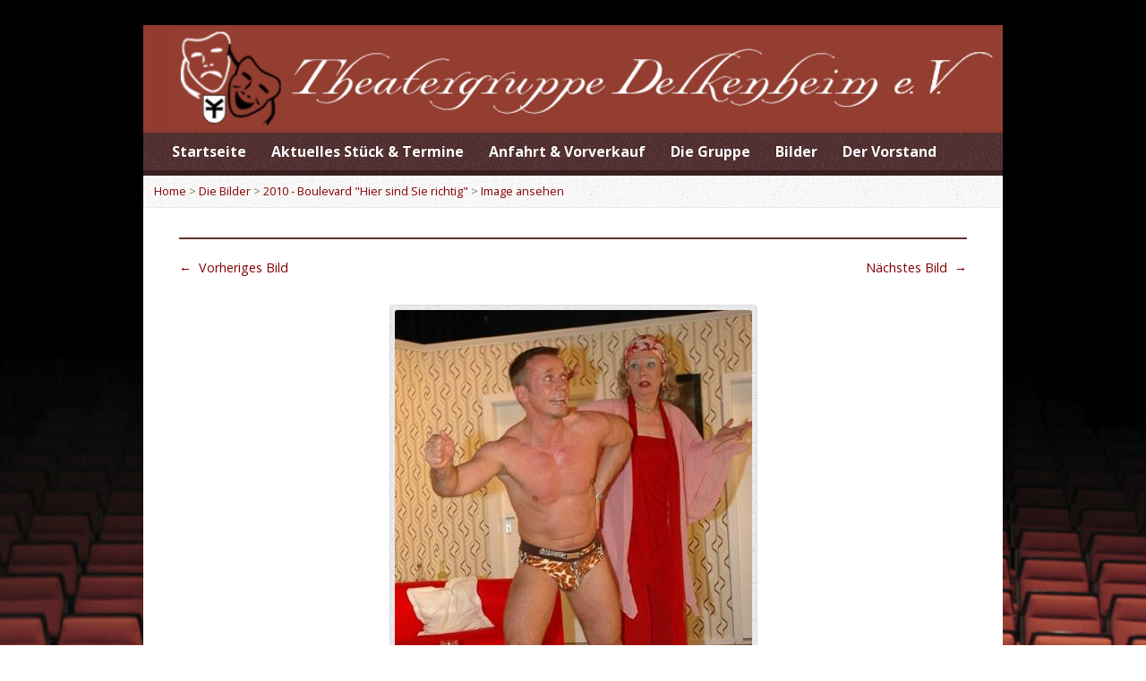

--- FILE ---
content_type: text/html; charset=UTF-8
request_url: https://www.theatergruppe-delkenheim.de/gallery-items/1019-2
body_size: 7262
content:
<!DOCTYPE html>
<!--[if IE 8 ]><html class="ie ie8 no-js" dir="ltr" lang="de" prefix="og: https://ogp.me/ns#"> <![endif]-->
<!--[if (gte IE 9)|!(IE)]><!--><html class="no-js" dir="ltr" lang="de" prefix="og: https://ogp.me/ns#"> <!--<![endif]-->
<head>
<meta charset="UTF-8" />
<!--[if lte IE 8]><meta http-equiv="X-UA-Compatible" content="IE=Edge,chrome=IE8" /><![endif]-->

<meta name="viewport" content="width=device-width, initial-scale=1, maximum-scale=1">
<link rel="pingback" href="https://www.theatergruppe-delkenheim.de/xmlrpc.php" />
	<style>img:is([sizes="auto" i], [sizes^="auto," i]) { contain-intrinsic-size: 3000px 1500px }</style>
	
		<!-- All in One SEO 4.8.9 - aioseo.com -->
		<title>| Theatergruppe Delkenheim</title>
	<meta name="robots" content="max-image-preview:large" />
	<meta name="author" content="treefish"/>
	<link rel="canonical" href="https://www.theatergruppe-delkenheim.de/gallery-items/1019-2" />
	<meta name="generator" content="All in One SEO (AIOSEO) 4.8.9" />
		<meta property="og:locale" content="de_DE" />
		<meta property="og:site_name" content="Theatergruppe Delkenheim |" />
		<meta property="og:type" content="article" />
		<meta property="og:title" content="| Theatergruppe Delkenheim" />
		<meta property="og:url" content="https://www.theatergruppe-delkenheim.de/gallery-items/1019-2" />
		<meta property="article:published_time" content="2014-03-27T16:23:41+00:00" />
		<meta property="article:modified_time" content="2014-03-27T16:23:41+00:00" />
		<meta name="twitter:card" content="summary" />
		<meta name="twitter:title" content="| Theatergruppe Delkenheim" />
		<script type="application/ld+json" class="aioseo-schema">
			{"@context":"https:\/\/schema.org","@graph":[{"@type":"BreadcrumbList","@id":"https:\/\/www.theatergruppe-delkenheim.de\/gallery-items\/1019-2#breadcrumblist","itemListElement":[{"@type":"ListItem","@id":"https:\/\/www.theatergruppe-delkenheim.de#listItem","position":1,"name":"Home","item":"https:\/\/www.theatergruppe-delkenheim.de","nextItem":{"@type":"ListItem","@id":"https:\/\/www.theatergruppe-delkenheim.de\/gallery-category\/2010-boulevard-hier-sind-sie-richtig#listItem","name":"2010 - Boulevard \"Hier sind Sie richtig\""}},{"@type":"ListItem","@id":"https:\/\/www.theatergruppe-delkenheim.de\/gallery-category\/2010-boulevard-hier-sind-sie-richtig#listItem","position":2,"name":"2010 - Boulevard \"Hier sind Sie richtig\"","item":"https:\/\/www.theatergruppe-delkenheim.de\/gallery-category\/2010-boulevard-hier-sind-sie-richtig","previousItem":{"@type":"ListItem","@id":"https:\/\/www.theatergruppe-delkenheim.de#listItem","name":"Home"}},{"@type":"ListItem","@id":"https:\/\/www.theatergruppe-delkenheim.de\/gallery-items\/1019-2#listItem","position":3,"previousItem":{"@type":"ListItem","@id":"https:\/\/www.theatergruppe-delkenheim.de\/gallery-category\/2010-boulevard-hier-sind-sie-richtig#listItem","name":"2010 - Boulevard \"Hier sind Sie richtig\""}}]},{"@type":"Organization","@id":"https:\/\/www.theatergruppe-delkenheim.de\/#organization","name":"Theatergruppe Delkenheim","url":"https:\/\/www.theatergruppe-delkenheim.de\/"},{"@type":"Person","@id":"https:\/\/www.theatergruppe-delkenheim.de\/author\/treefish#author","url":"https:\/\/www.theatergruppe-delkenheim.de\/author\/treefish","name":"treefish","image":{"@type":"ImageObject","@id":"https:\/\/www.theatergruppe-delkenheim.de\/gallery-items\/1019-2#authorImage","url":"https:\/\/secure.gravatar.com\/avatar\/a614a461607569083d0c9a7fea97e13099c521b303e87c5291b9a0af449fc55f?s=96&d=mm&r=g","width":96,"height":96,"caption":"treefish"}},{"@type":"WebPage","@id":"https:\/\/www.theatergruppe-delkenheim.de\/gallery-items\/1019-2#webpage","url":"https:\/\/www.theatergruppe-delkenheim.de\/gallery-items\/1019-2","name":"| Theatergruppe Delkenheim","inLanguage":"de-DE","isPartOf":{"@id":"https:\/\/www.theatergruppe-delkenheim.de\/#website"},"breadcrumb":{"@id":"https:\/\/www.theatergruppe-delkenheim.de\/gallery-items\/1019-2#breadcrumblist"},"author":{"@id":"https:\/\/www.theatergruppe-delkenheim.de\/author\/treefish#author"},"creator":{"@id":"https:\/\/www.theatergruppe-delkenheim.de\/author\/treefish#author"},"image":{"@type":"ImageObject","url":"https:\/\/www.theatergruppe-delkenheim.de\/wp-content\/uploads\/208e5f6265.jpg","@id":"https:\/\/www.theatergruppe-delkenheim.de\/gallery-items\/1019-2\/#mainImage","width":399,"height":600},"primaryImageOfPage":{"@id":"https:\/\/www.theatergruppe-delkenheim.de\/gallery-items\/1019-2#mainImage"},"datePublished":"2014-03-27T17:23:41+01:00","dateModified":"2014-03-27T17:23:41+01:00"},{"@type":"WebSite","@id":"https:\/\/www.theatergruppe-delkenheim.de\/#website","url":"https:\/\/www.theatergruppe-delkenheim.de\/","name":"Theatergruppe Delkenheim","inLanguage":"de-DE","publisher":{"@id":"https:\/\/www.theatergruppe-delkenheim.de\/#organization"}}]}
		</script>
		<!-- All in One SEO -->

<link rel='dns-prefetch' href='//maps.googleapis.com' />
<link rel='dns-prefetch' href='//fonts.googleapis.com' />
<link rel="alternate" type="application/rss+xml" title="Theatergruppe Delkenheim &raquo; Feed" href="https://www.theatergruppe-delkenheim.de/feed" />
<link rel="alternate" type="application/rss+xml" title="Theatergruppe Delkenheim &raquo; Kommentar-Feed" href="https://www.theatergruppe-delkenheim.de/comments/feed" />
<link rel="alternate" type="application/rss+xml" title="Theatergruppe Delkenheim &raquo; -Kommentar-Feed" href="https://www.theatergruppe-delkenheim.de/gallery-items/1019-2/feed" />
<script type="text/javascript">
/* <![CDATA[ */
window._wpemojiSettings = {"baseUrl":"https:\/\/s.w.org\/images\/core\/emoji\/16.0.1\/72x72\/","ext":".png","svgUrl":"https:\/\/s.w.org\/images\/core\/emoji\/16.0.1\/svg\/","svgExt":".svg","source":{"concatemoji":"https:\/\/www.theatergruppe-delkenheim.de\/wp-includes\/js\/wp-emoji-release.min.js?ver=6.8.3"}};
/*! This file is auto-generated */
!function(s,n){var o,i,e;function c(e){try{var t={supportTests:e,timestamp:(new Date).valueOf()};sessionStorage.setItem(o,JSON.stringify(t))}catch(e){}}function p(e,t,n){e.clearRect(0,0,e.canvas.width,e.canvas.height),e.fillText(t,0,0);var t=new Uint32Array(e.getImageData(0,0,e.canvas.width,e.canvas.height).data),a=(e.clearRect(0,0,e.canvas.width,e.canvas.height),e.fillText(n,0,0),new Uint32Array(e.getImageData(0,0,e.canvas.width,e.canvas.height).data));return t.every(function(e,t){return e===a[t]})}function u(e,t){e.clearRect(0,0,e.canvas.width,e.canvas.height),e.fillText(t,0,0);for(var n=e.getImageData(16,16,1,1),a=0;a<n.data.length;a++)if(0!==n.data[a])return!1;return!0}function f(e,t,n,a){switch(t){case"flag":return n(e,"\ud83c\udff3\ufe0f\u200d\u26a7\ufe0f","\ud83c\udff3\ufe0f\u200b\u26a7\ufe0f")?!1:!n(e,"\ud83c\udde8\ud83c\uddf6","\ud83c\udde8\u200b\ud83c\uddf6")&&!n(e,"\ud83c\udff4\udb40\udc67\udb40\udc62\udb40\udc65\udb40\udc6e\udb40\udc67\udb40\udc7f","\ud83c\udff4\u200b\udb40\udc67\u200b\udb40\udc62\u200b\udb40\udc65\u200b\udb40\udc6e\u200b\udb40\udc67\u200b\udb40\udc7f");case"emoji":return!a(e,"\ud83e\udedf")}return!1}function g(e,t,n,a){var r="undefined"!=typeof WorkerGlobalScope&&self instanceof WorkerGlobalScope?new OffscreenCanvas(300,150):s.createElement("canvas"),o=r.getContext("2d",{willReadFrequently:!0}),i=(o.textBaseline="top",o.font="600 32px Arial",{});return e.forEach(function(e){i[e]=t(o,e,n,a)}),i}function t(e){var t=s.createElement("script");t.src=e,t.defer=!0,s.head.appendChild(t)}"undefined"!=typeof Promise&&(o="wpEmojiSettingsSupports",i=["flag","emoji"],n.supports={everything:!0,everythingExceptFlag:!0},e=new Promise(function(e){s.addEventListener("DOMContentLoaded",e,{once:!0})}),new Promise(function(t){var n=function(){try{var e=JSON.parse(sessionStorage.getItem(o));if("object"==typeof e&&"number"==typeof e.timestamp&&(new Date).valueOf()<e.timestamp+604800&&"object"==typeof e.supportTests)return e.supportTests}catch(e){}return null}();if(!n){if("undefined"!=typeof Worker&&"undefined"!=typeof OffscreenCanvas&&"undefined"!=typeof URL&&URL.createObjectURL&&"undefined"!=typeof Blob)try{var e="postMessage("+g.toString()+"("+[JSON.stringify(i),f.toString(),p.toString(),u.toString()].join(",")+"));",a=new Blob([e],{type:"text/javascript"}),r=new Worker(URL.createObjectURL(a),{name:"wpTestEmojiSupports"});return void(r.onmessage=function(e){c(n=e.data),r.terminate(),t(n)})}catch(e){}c(n=g(i,f,p,u))}t(n)}).then(function(e){for(var t in e)n.supports[t]=e[t],n.supports.everything=n.supports.everything&&n.supports[t],"flag"!==t&&(n.supports.everythingExceptFlag=n.supports.everythingExceptFlag&&n.supports[t]);n.supports.everythingExceptFlag=n.supports.everythingExceptFlag&&!n.supports.flag,n.DOMReady=!1,n.readyCallback=function(){n.DOMReady=!0}}).then(function(){return e}).then(function(){var e;n.supports.everything||(n.readyCallback(),(e=n.source||{}).concatemoji?t(e.concatemoji):e.wpemoji&&e.twemoji&&(t(e.twemoji),t(e.wpemoji)))}))}((window,document),window._wpemojiSettings);
/* ]]> */
</script>
<link rel='stylesheet' id='style-frontend.css-css' href='https://www.theatergruppe-delkenheim.de/wp-content/plugins/plugin-kontakt/frontend/style.css?ver=6.8.3' type='text/css' media='all' />
<style id='wp-emoji-styles-inline-css' type='text/css'>

	img.wp-smiley, img.emoji {
		display: inline !important;
		border: none !important;
		box-shadow: none !important;
		height: 1em !important;
		width: 1em !important;
		margin: 0 0.07em !important;
		vertical-align: -0.1em !important;
		background: none !important;
		padding: 0 !important;
	}
</style>
<link rel='stylesheet' id='wp-block-library-css' href='https://www.theatergruppe-delkenheim.de/wp-includes/css/dist/block-library/style.min.css?ver=6.8.3' type='text/css' media='all' />
<style id='classic-theme-styles-inline-css' type='text/css'>
/*! This file is auto-generated */
.wp-block-button__link{color:#fff;background-color:#32373c;border-radius:9999px;box-shadow:none;text-decoration:none;padding:calc(.667em + 2px) calc(1.333em + 2px);font-size:1.125em}.wp-block-file__button{background:#32373c;color:#fff;text-decoration:none}
</style>
<style id='global-styles-inline-css' type='text/css'>
:root{--wp--preset--aspect-ratio--square: 1;--wp--preset--aspect-ratio--4-3: 4/3;--wp--preset--aspect-ratio--3-4: 3/4;--wp--preset--aspect-ratio--3-2: 3/2;--wp--preset--aspect-ratio--2-3: 2/3;--wp--preset--aspect-ratio--16-9: 16/9;--wp--preset--aspect-ratio--9-16: 9/16;--wp--preset--color--black: #000000;--wp--preset--color--cyan-bluish-gray: #abb8c3;--wp--preset--color--white: #ffffff;--wp--preset--color--pale-pink: #f78da7;--wp--preset--color--vivid-red: #cf2e2e;--wp--preset--color--luminous-vivid-orange: #ff6900;--wp--preset--color--luminous-vivid-amber: #fcb900;--wp--preset--color--light-green-cyan: #7bdcb5;--wp--preset--color--vivid-green-cyan: #00d084;--wp--preset--color--pale-cyan-blue: #8ed1fc;--wp--preset--color--vivid-cyan-blue: #0693e3;--wp--preset--color--vivid-purple: #9b51e0;--wp--preset--gradient--vivid-cyan-blue-to-vivid-purple: linear-gradient(135deg,rgba(6,147,227,1) 0%,rgb(155,81,224) 100%);--wp--preset--gradient--light-green-cyan-to-vivid-green-cyan: linear-gradient(135deg,rgb(122,220,180) 0%,rgb(0,208,130) 100%);--wp--preset--gradient--luminous-vivid-amber-to-luminous-vivid-orange: linear-gradient(135deg,rgba(252,185,0,1) 0%,rgba(255,105,0,1) 100%);--wp--preset--gradient--luminous-vivid-orange-to-vivid-red: linear-gradient(135deg,rgba(255,105,0,1) 0%,rgb(207,46,46) 100%);--wp--preset--gradient--very-light-gray-to-cyan-bluish-gray: linear-gradient(135deg,rgb(238,238,238) 0%,rgb(169,184,195) 100%);--wp--preset--gradient--cool-to-warm-spectrum: linear-gradient(135deg,rgb(74,234,220) 0%,rgb(151,120,209) 20%,rgb(207,42,186) 40%,rgb(238,44,130) 60%,rgb(251,105,98) 80%,rgb(254,248,76) 100%);--wp--preset--gradient--blush-light-purple: linear-gradient(135deg,rgb(255,206,236) 0%,rgb(152,150,240) 100%);--wp--preset--gradient--blush-bordeaux: linear-gradient(135deg,rgb(254,205,165) 0%,rgb(254,45,45) 50%,rgb(107,0,62) 100%);--wp--preset--gradient--luminous-dusk: linear-gradient(135deg,rgb(255,203,112) 0%,rgb(199,81,192) 50%,rgb(65,88,208) 100%);--wp--preset--gradient--pale-ocean: linear-gradient(135deg,rgb(255,245,203) 0%,rgb(182,227,212) 50%,rgb(51,167,181) 100%);--wp--preset--gradient--electric-grass: linear-gradient(135deg,rgb(202,248,128) 0%,rgb(113,206,126) 100%);--wp--preset--gradient--midnight: linear-gradient(135deg,rgb(2,3,129) 0%,rgb(40,116,252) 100%);--wp--preset--font-size--small: 13px;--wp--preset--font-size--medium: 20px;--wp--preset--font-size--large: 36px;--wp--preset--font-size--x-large: 42px;--wp--preset--spacing--20: 0.44rem;--wp--preset--spacing--30: 0.67rem;--wp--preset--spacing--40: 1rem;--wp--preset--spacing--50: 1.5rem;--wp--preset--spacing--60: 2.25rem;--wp--preset--spacing--70: 3.38rem;--wp--preset--spacing--80: 5.06rem;--wp--preset--shadow--natural: 6px 6px 9px rgba(0, 0, 0, 0.2);--wp--preset--shadow--deep: 12px 12px 50px rgba(0, 0, 0, 0.4);--wp--preset--shadow--sharp: 6px 6px 0px rgba(0, 0, 0, 0.2);--wp--preset--shadow--outlined: 6px 6px 0px -3px rgba(255, 255, 255, 1), 6px 6px rgba(0, 0, 0, 1);--wp--preset--shadow--crisp: 6px 6px 0px rgba(0, 0, 0, 1);}:where(.is-layout-flex){gap: 0.5em;}:where(.is-layout-grid){gap: 0.5em;}body .is-layout-flex{display: flex;}.is-layout-flex{flex-wrap: wrap;align-items: center;}.is-layout-flex > :is(*, div){margin: 0;}body .is-layout-grid{display: grid;}.is-layout-grid > :is(*, div){margin: 0;}:where(.wp-block-columns.is-layout-flex){gap: 2em;}:where(.wp-block-columns.is-layout-grid){gap: 2em;}:where(.wp-block-post-template.is-layout-flex){gap: 1.25em;}:where(.wp-block-post-template.is-layout-grid){gap: 1.25em;}.has-black-color{color: var(--wp--preset--color--black) !important;}.has-cyan-bluish-gray-color{color: var(--wp--preset--color--cyan-bluish-gray) !important;}.has-white-color{color: var(--wp--preset--color--white) !important;}.has-pale-pink-color{color: var(--wp--preset--color--pale-pink) !important;}.has-vivid-red-color{color: var(--wp--preset--color--vivid-red) !important;}.has-luminous-vivid-orange-color{color: var(--wp--preset--color--luminous-vivid-orange) !important;}.has-luminous-vivid-amber-color{color: var(--wp--preset--color--luminous-vivid-amber) !important;}.has-light-green-cyan-color{color: var(--wp--preset--color--light-green-cyan) !important;}.has-vivid-green-cyan-color{color: var(--wp--preset--color--vivid-green-cyan) !important;}.has-pale-cyan-blue-color{color: var(--wp--preset--color--pale-cyan-blue) !important;}.has-vivid-cyan-blue-color{color: var(--wp--preset--color--vivid-cyan-blue) !important;}.has-vivid-purple-color{color: var(--wp--preset--color--vivid-purple) !important;}.has-black-background-color{background-color: var(--wp--preset--color--black) !important;}.has-cyan-bluish-gray-background-color{background-color: var(--wp--preset--color--cyan-bluish-gray) !important;}.has-white-background-color{background-color: var(--wp--preset--color--white) !important;}.has-pale-pink-background-color{background-color: var(--wp--preset--color--pale-pink) !important;}.has-vivid-red-background-color{background-color: var(--wp--preset--color--vivid-red) !important;}.has-luminous-vivid-orange-background-color{background-color: var(--wp--preset--color--luminous-vivid-orange) !important;}.has-luminous-vivid-amber-background-color{background-color: var(--wp--preset--color--luminous-vivid-amber) !important;}.has-light-green-cyan-background-color{background-color: var(--wp--preset--color--light-green-cyan) !important;}.has-vivid-green-cyan-background-color{background-color: var(--wp--preset--color--vivid-green-cyan) !important;}.has-pale-cyan-blue-background-color{background-color: var(--wp--preset--color--pale-cyan-blue) !important;}.has-vivid-cyan-blue-background-color{background-color: var(--wp--preset--color--vivid-cyan-blue) !important;}.has-vivid-purple-background-color{background-color: var(--wp--preset--color--vivid-purple) !important;}.has-black-border-color{border-color: var(--wp--preset--color--black) !important;}.has-cyan-bluish-gray-border-color{border-color: var(--wp--preset--color--cyan-bluish-gray) !important;}.has-white-border-color{border-color: var(--wp--preset--color--white) !important;}.has-pale-pink-border-color{border-color: var(--wp--preset--color--pale-pink) !important;}.has-vivid-red-border-color{border-color: var(--wp--preset--color--vivid-red) !important;}.has-luminous-vivid-orange-border-color{border-color: var(--wp--preset--color--luminous-vivid-orange) !important;}.has-luminous-vivid-amber-border-color{border-color: var(--wp--preset--color--luminous-vivid-amber) !important;}.has-light-green-cyan-border-color{border-color: var(--wp--preset--color--light-green-cyan) !important;}.has-vivid-green-cyan-border-color{border-color: var(--wp--preset--color--vivid-green-cyan) !important;}.has-pale-cyan-blue-border-color{border-color: var(--wp--preset--color--pale-cyan-blue) !important;}.has-vivid-cyan-blue-border-color{border-color: var(--wp--preset--color--vivid-cyan-blue) !important;}.has-vivid-purple-border-color{border-color: var(--wp--preset--color--vivid-purple) !important;}.has-vivid-cyan-blue-to-vivid-purple-gradient-background{background: var(--wp--preset--gradient--vivid-cyan-blue-to-vivid-purple) !important;}.has-light-green-cyan-to-vivid-green-cyan-gradient-background{background: var(--wp--preset--gradient--light-green-cyan-to-vivid-green-cyan) !important;}.has-luminous-vivid-amber-to-luminous-vivid-orange-gradient-background{background: var(--wp--preset--gradient--luminous-vivid-amber-to-luminous-vivid-orange) !important;}.has-luminous-vivid-orange-to-vivid-red-gradient-background{background: var(--wp--preset--gradient--luminous-vivid-orange-to-vivid-red) !important;}.has-very-light-gray-to-cyan-bluish-gray-gradient-background{background: var(--wp--preset--gradient--very-light-gray-to-cyan-bluish-gray) !important;}.has-cool-to-warm-spectrum-gradient-background{background: var(--wp--preset--gradient--cool-to-warm-spectrum) !important;}.has-blush-light-purple-gradient-background{background: var(--wp--preset--gradient--blush-light-purple) !important;}.has-blush-bordeaux-gradient-background{background: var(--wp--preset--gradient--blush-bordeaux) !important;}.has-luminous-dusk-gradient-background{background: var(--wp--preset--gradient--luminous-dusk) !important;}.has-pale-ocean-gradient-background{background: var(--wp--preset--gradient--pale-ocean) !important;}.has-electric-grass-gradient-background{background: var(--wp--preset--gradient--electric-grass) !important;}.has-midnight-gradient-background{background: var(--wp--preset--gradient--midnight) !important;}.has-small-font-size{font-size: var(--wp--preset--font-size--small) !important;}.has-medium-font-size{font-size: var(--wp--preset--font-size--medium) !important;}.has-large-font-size{font-size: var(--wp--preset--font-size--large) !important;}.has-x-large-font-size{font-size: var(--wp--preset--font-size--x-large) !important;}
:where(.wp-block-post-template.is-layout-flex){gap: 1.25em;}:where(.wp-block-post-template.is-layout-grid){gap: 1.25em;}
:where(.wp-block-columns.is-layout-flex){gap: 2em;}:where(.wp-block-columns.is-layout-grid){gap: 2em;}
:root :where(.wp-block-pullquote){font-size: 1.5em;line-height: 1.6;}
</style>
<link rel='stylesheet' id='elusive-webfont-css' href='https://www.theatergruppe-delkenheim.de/wp-content/themes/risen/style-elusive-webfont.css?ver=1.0.0' type='text/css' media='all' />
<link rel='stylesheet' id='risen-style-css' href='https://www.theatergruppe-delkenheim.de/wp-content/themes/risen-child/style.css?ver=1.0.0' type='text/css' media='all' />
<link rel='stylesheet' id='risen-base-style-css' href='https://www.theatergruppe-delkenheim.de/wp-content/themes/risen/styles/light/style.css?ver=1.0.0' type='text/css' media='all' />
<link rel='stylesheet' id='google-fonts-css' href='https://fonts.googleapis.com/css?family=Open+Sans:400italic,700italic,400,700' type='text/css' media='all' />
<script type="text/javascript" src="https://www.theatergruppe-delkenheim.de/wp-includes/js/jquery/jquery.min.js?ver=3.7.1" id="jquery-core-js"></script>
<script type="text/javascript" src="https://www.theatergruppe-delkenheim.de/wp-includes/js/jquery/jquery-migrate.min.js?ver=3.4.1" id="jquery-migrate-js"></script>
<script type="text/javascript" src="https://www.theatergruppe-delkenheim.de/wp-content/themes/risen/js/modernizr.custom.js?ver=1.0.0" id="modernizr-custom-js"></script>
<script type="text/javascript" src="https://www.theatergruppe-delkenheim.de/wp-content/themes/risen/js/jquery.backstretch.min.js?ver=1.0.0" id="jquery-backstretch-js"></script>
<script type="text/javascript" src="https://www.theatergruppe-delkenheim.de/wp-content/themes/risen/js/superfish.min.js?ver=1.0.0" id="superfish-js"></script>
<script type="text/javascript" src="https://www.theatergruppe-delkenheim.de/wp-content/themes/risen/js/supersubs.js?ver=1.0.0" id="supersubs-js"></script>
<script type="text/javascript" src="https://www.theatergruppe-delkenheim.de/wp-content/themes/risen/js/selectnav.min.js?ver=1.0.0" id="selectnav-js"></script>
<script type="text/javascript" src="https://maps.googleapis.com/maps/api/js?sensor=false" id="google-maps-js"></script>
<script type="text/javascript" src="https://www.theatergruppe-delkenheim.de/wp-content/themes/risen/js/jquery.validate.min.js?ver=1.0.0" id="jquery-validate-js"></script>
<script type="text/javascript" src="https://www.theatergruppe-delkenheim.de/wp-content/themes/risen/js/jquery.easing.js?ver=1.0.0" id="jquery-easing-js"></script>
<script type="text/javascript" src="https://www.theatergruppe-delkenheim.de/wp-content/themes/risen/js/jquery.smooth-scroll.min.js?ver=1.0.0" id="jquery-smooth-scroll-js"></script>
<script type="text/javascript" src="https://www.theatergruppe-delkenheim.de/wp-content/themes/risen/js/jquery.prettyPhoto.modified.js?ver=1.0.0" id="jquery-prettyphoto-js"></script>
<script type="text/javascript" src="https://www.theatergruppe-delkenheim.de/wp-content/themes/risen/js/jquery.fitvids.js?ver=1.0.0" id="fitvids-js"></script>
<script type="text/javascript" id="risen-main-js-extra">
/* <![CDATA[ */
var risen_wp = {"theme_uri":"https:\/\/www.theatergruppe-delkenheim.de\/wp-content\/themes\/risen","is_home":"","site_url":"https:\/\/www.theatergruppe-delkenheim.de","home_url":"https:\/\/www.theatergruppe-delkenheim.de","is_ssl":"1","current_protocol":"https","ie_unsupported_message":"You are using an outdated version of Internet Explorer. Please upgrade your browser to use this site.","ie_unsupported_redirect_url":"http:\/\/browsehappy.com\/","mobile_menu_label":"Menu","slider_enabled":"1","slider_slideshow":"1","slider_speed":"5000","gmaps_api_key":"","ajax_url":"https:\/\/www.theatergruppe-delkenheim.de\/wp-admin\/admin-ajax.php","contact_form_nonce":"5ffdb6b3bf","comment_name_required":"1","comment_email_required":"1","comment_name_error_required":"Required","comment_email_error_required":"Required","comment_email_error_invalid":"Invalid Email","comment_url_error_invalid":"Invalid URL","comment_message_error_required":"Comment Required","lightbox_prev":"Prev","lightbox_next":"Next","lightbox_expand":"Expand","lightbox_close":"Close"};
/* ]]> */
</script>
<script type="text/javascript" src="https://www.theatergruppe-delkenheim.de/wp-content/themes/risen/js/main.js?ver=1.0.0" id="risen-main-js"></script>
<link rel="https://api.w.org/" href="https://www.theatergruppe-delkenheim.de/wp-json/" /><link rel="EditURI" type="application/rsd+xml" title="RSD" href="https://www.theatergruppe-delkenheim.de/xmlrpc.php?rsd" />
<meta name="generator" content="WordPress 6.8.3" />
<link rel='shortlink' href='https://www.theatergruppe-delkenheim.de/?p=1379' />
<link rel="alternate" title="oEmbed (JSON)" type="application/json+oembed" href="https://www.theatergruppe-delkenheim.de/wp-json/oembed/1.0/embed?url=https%3A%2F%2Fwww.theatergruppe-delkenheim.de%2Fgallery-items%2F1019-2" />
<link rel="alternate" title="oEmbed (XML)" type="text/xml+oembed" href="https://www.theatergruppe-delkenheim.de/wp-json/oembed/1.0/embed?url=https%3A%2F%2Fwww.theatergruppe-delkenheim.de%2Fgallery-items%2F1019-2&#038;format=xml" />
<script type="text/javascript">
jQuery(document).ready(function($) {
	if (screen.width > 480) { // mobile performance - no full image background if device not capable of showing media query width 480px
		jQuery.backstretch('http://theatergruppe-delkenheim.de/wp-content/uploads/theater-hintergrund.png');
	}
});
</script>
<style type="text/css">

a, .resurrect-list-icons a:hover, .flex-caption a {
	color: #840004;
}

#header-menu, #footer-bottom, .flex-caption, .flex-control-nav li a.active, #home-row-widgets .widget-image-title, #page-header h1, .sidebar-widget-title {
	background-color: #451b1c;
}

body, input, textarea, select, .multimedia-short h1, #cancel-comment-reply-link, .accordion-section-title, .staff header h1 a {
	font-family: 'Open Sans', Arial, Helvetica, sans-serif;
}

#header-menu-links, .flex-caption, #home-row-widgets .widget-image-title, #page-header h1, h1.sidebar-widget-title, a.button, a.comment-reply-link, a.comment-edit-link, a.post-edit-link, .nav-left-right a, input[type=submit] {
	font-family: 'Open Sans', Arial, Helvetica, sans-serif;
}

.heading, .page-title, .post-content h1, .post-content h2, .post-content h3, .post-content h4, .post-content h5, .post-content h6, .author-box h1, .staff header h1, .location header h1, #reply-title, #comments-title, .home-column-widgets-title, .ppt, #tagline, #intro {
	font-family: 'Open Sans', Arial, Helvetica, sans-serif;
}
</style>
</head>

<body class="wp-singular risen_gallery-template-default single single-risen_gallery postid-1379 wp-theme-risen wp-child-theme-risen-child">

	<!-- Container Start -->
	
	<div id="container">
		
		<div id="container-inner">
		
			<!-- Header Start -->
				
			<header id="header">

				<div id="header-inner">
					
					<div id="header-content">
				
						
						<div id="logo">	

							<a href="https://www.theatergruppe-delkenheim.de/">

								<img src="http://theatergruppe-delkenheim.de/wp-content/uploads/bg_header.gif" alt="Theatergruppe Delkenheim" id="logo-regular">

								<img src="https://www.theatergruppe-delkenheim.de/wp-content/themes/risen/styles/light/images/logo-hidpi.png" alt="Theatergruppe Delkenheim" id="logo-hidpi">

							</a>

						</div>

						<div id="top-right">

							<div id="top-right-inner">

								<div id="top-right-content">

									<div id="tagline">
																			</div>

								</div>

							</div>

						</div>

					</div>

				</div>
				
				<!-- Menu Start -->
				
				<nav id="header-menu">

					<div id="header-menu-inner">

						<ul id="header-menu-links" class="sf-menu"><li id="menu-item-1905" class="menu-item menu-item-type-custom menu-item-object-custom menu-item-home menu-item-1905"><a href="http://www.theatergruppe-delkenheim.de/">Startseite</a></li>
<li id="menu-item-1906" class="menu-item menu-item-type-post_type menu-item-object-page menu-item-1906"><a href="https://www.theatergruppe-delkenheim.de/aktuell">Aktuelles Stück &#038; Termine</a></li>
<li id="menu-item-1969" class="menu-item menu-item-type-post_type menu-item-object-page menu-item-1969"><a href="https://www.theatergruppe-delkenheim.de/service">Anfahrt &#038; Vorverkauf</a></li>
<li id="menu-item-1902" class="menu-item menu-item-type-post_type menu-item-object-page menu-item-has-children menu-item-1902"><a href="https://www.theatergruppe-delkenheim.de/die-gruppe">Die Gruppe</a>
<ul class="sub-menu">
	<li id="menu-item-1939" class="menu-item menu-item-type-post_type menu-item-object-page menu-item-1939"><a href="https://www.theatergruppe-delkenheim.de/lustiges/glossar">Ein nicht ganz ernst gemeintes „Glossar“</a></li>
	<li id="menu-item-1938" class="menu-item menu-item-type-post_type menu-item-object-page menu-item-1938"><a href="https://www.theatergruppe-delkenheim.de/lustiges">Lustiges</a></li>
</ul>
</li>
<li id="menu-item-1941" class="menu-item menu-item-type-post_type menu-item-object-page menu-item-1941"><a href="https://www.theatergruppe-delkenheim.de/die-bilder">Bilder</a></li>
<li id="menu-item-7018" class="menu-item menu-item-type-post_type menu-item-object-page menu-item-7018"><a href="https://www.theatergruppe-delkenheim.de/der-vorstand">Der Vorstand</a></li>
</ul>						
												
						<div class="clear"></div>
						
					</div>
				
					<div id="header-menu-bottom"></div>
				
				</nav>
				
				<!-- Menu End -->
					
			</header>
			
			<!-- Header End -->

<div class="breadcrumbs"><a href="https://www.theatergruppe-delkenheim.de">Home</a> > <a href="https://www.theatergruppe-delkenheim.de/die-bilder">Die Bilder</a> > <a href="https://www.theatergruppe-delkenheim.de/gallery-category/2010-boulevard-hier-sind-sie-richtig">2010 - Boulevard &quot;Hier sind Sie richtig&quot;</a> > <a href="https://www.theatergruppe-delkenheim.de/gallery-items/1019-2">Image ansehen</a></div>
<div id="content">

	<div id="content-inner">

		
		<article id="post-1379" class="post-1379 risen_gallery type-risen_gallery status-publish has-post-thumbnail hentry risen_gallery_category-2010-boulevard-hier-sind-sie-richtig">

			<header>

				<h1 id="gallery-single-page-title" class="page-title">
														</h1>

			</header>
			
						
		
			
			<div class="nav-left"><a href="https://www.theatergruppe-delkenheim.de/gallery-items/1021-2" rel="next"><span>&larr;</span> Vorheriges Bild </a></div>
			<div class="nav-right"><a href="https://www.theatergruppe-delkenheim.de/gallery-items/1017" rel="prev">N&auml;chstes Bild <span>&rarr;</span></a></div>

			<div class="clear"></div>

						
			<div id="gallery-media">
			
											
				<div class="gallery-image-container image-frame">			
					<img width="399" height="600" src="https://www.theatergruppe-delkenheim.de/wp-content/uploads/208e5f6265.jpg" class="attachment-risen-gallery size-risen-gallery wp-post-image" alt="" title="" decoding="async" fetchpriority="high" srcset="https://www.theatergruppe-delkenheim.de/wp-content/uploads/208e5f6265.jpg 399w, https://www.theatergruppe-delkenheim.de/wp-content/uploads/208e5f6265-199x300.jpg 199w" sizes="(max-width: 399px) 100vw, 399px" />				</div>
				
								
				<div class="clear"></div>
				
			</div>
					
		
			<div class="post-content"> <!-- confines heading font to this content -->
							</div>
			
			
						<footer id="gallery-single-footer-meta" class="box post-footer">

								<div id="gallery-single-categories">Ver&ouml;ffentlicht in <a href="https://www.theatergruppe-delkenheim.de/gallery-category/2010-boulevard-hier-sind-sie-richtig" rel="tag">2010 - Boulevard "Hier sind Sie richtig"</a></div>
								
				
			</footer>
						
		</article>

		
			
	</div>

</div>


			<!-- Footer Start -->
			
			<footer id="footer">

				<div id="footer-left">
				
					<ul id="footer-menu-links" class="menu"><li id="menu-item-5795" class="menu-item menu-item-type-post_type menu-item-object-page menu-item-5795"><a href="https://www.theatergruppe-delkenheim.de/impressum-2">Impressum</a></li>
</ul>				
										
					<div class="clear"></div>
					
				</div>			
				
				<div id="footer-right">
				
										<ul id="footer-contact">
					
												<li><span class="footer-icon church"></span> Theatergruppe Delkenheim e.V., Eifelstraße 5, 65205 Wiesbaden, info@theatergruppe-delkenheim.de</li>
												
						
					</ul>
									
										<div id="copyright">
						<div id="copyright">
<div id="logos">
<img width="60" height="75" alt="" src="http://theatergruppe-delkenheim.firma.cc/wp-content/uploads/delkenheim-wappen.gif">
<img width="150" height="75" alt="" src="http://theatergruppe-delkenheim.firma.cc/wp-content/uploads/bund-deutscher-amateur-theater.jpg">
<img width="111" height="75" alt="" src="http://theatergruppe-delkenheim.firma.cc/wp-content/uploads/landeshauptstadt-wiesbaden-kulturamt.jpg">
</div>
</div>					</div>
										
				</div>
				
				<div class="clear"></div>
				
			</footer>
			
			<div id="footer-bottom"></div>
			
			<!-- Footer End -->

		</div>
	
	</div>
	
	<!-- Container End -->
	
<script type="speculationrules">
{"prefetch":[{"source":"document","where":{"and":[{"href_matches":"\/*"},{"not":{"href_matches":["\/wp-*.php","\/wp-admin\/*","\/wp-content\/uploads\/*","\/wp-content\/*","\/wp-content\/plugins\/*","\/wp-content\/themes\/risen-child\/*","\/wp-content\/themes\/risen\/*","\/*\\?(.+)"]}},{"not":{"selector_matches":"a[rel~=\"nofollow\"]"}},{"not":{"selector_matches":".no-prefetch, .no-prefetch a"}}]},"eagerness":"conservative"}]}
</script>
<script type="text/javascript" src="https://www.theatergruppe-delkenheim.de/wp-includes/js/hoverIntent.min.js?ver=1.10.2" id="hoverIntent-js"></script>
<script type="text/javascript" src="https://www.theatergruppe-delkenheim.de/wp-includes/js/comment-reply.min.js?ver=6.8.3" id="comment-reply-js" async="async" data-wp-strategy="async"></script>

</body>
</html>

--- FILE ---
content_type: text/css
request_url: https://www.theatergruppe-delkenheim.de/wp-content/plugins/plugin-kontakt/frontend/style.css?ver=6.8.3
body_size: 283
content:
div#plugin_kontakt {
	margin: 20px 0 0 0;
}

div#plugin_kontakt div.clear {
	clear: both;
}

/* Orientations */
div#plugin_kontakt div.top {
	display: block;
}

div#plugin_kontakt div.bottom {
	display: block;
}

div#plugin_kontakt div.left {
	float: left;
	display: block;
	width: 50%;
}

div#plugin_kontakt div.right {
	float: right;
	display: block;
	width: 50%;
}

/* Notify */
div#plugin_kontakt div.notify {
	background: #EAED9A;
	border: 1px solid;
	padding: 10px;
	width: 330px;
}

div#plugin_kontakt div.notify.red {
	border: 1px solid #ED9AA3;
	color: #880000;
	background: #F9DBDF;
}

/* Elements */
div#plugin_kontakt div.field {
	margin: 10px 0 0 0;
}

div#plugin_kontakt div.field label {
	display: block;
	padding: 0 0 10px 0;
}

div#plugin_kontakt div.field label strong {
	color: #FF0000;
}

div#plugin_kontakt div.field.type_input input {
	border: 1px solid #000000;
	width: 657px;
}

div#plugin_kontakt div.field.type_text textarea {
	border: 1px solid #000000;
	width: 657px;
	height: 200px;
	resize: none;
}

div#plugin_kontakt div.field.type_list select {
	border: 1px solid #000000;
	width: 657px;
	height: 20px;
}

div#plugin_kontakt div.field.type_spam {
	width: 657px;
}

div#plugin_kontakt div.field.type_spam label {
	float: left;
}

div#plugin_kontakt div.field.type_spam img {
	float: right;
}

div#plugin_kontakt div.field.type_spam input {
	border: 1px solid #000000;
	width: 120px;
	margin: 0 0 0 25px;
}

/* Buttons */
div#plugin_kontakt div.buttons {
	clear: both;
	width: 657px;
}

div#plugin_kontakt div.buttons input {
	border: none;
	float: right;
	background: #30358F;
    color: #FFFFFF;
    cursor: pointer;
    font-size: 12px;
    font-weight: normal;
    letter-spacing: 2px;
    margin: 20px 0 20px 2px;
    padding: 10px;
    text-transform: uppercase;
}